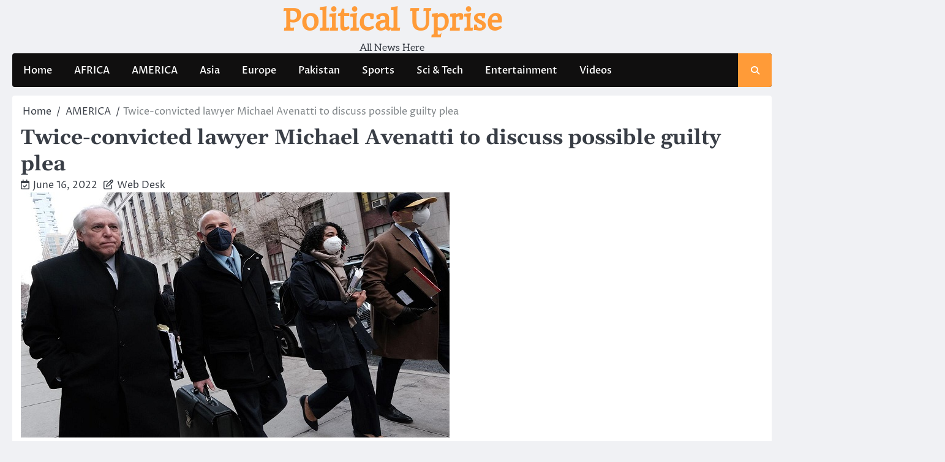

--- FILE ---
content_type: text/html; charset=UTF-8
request_url: https://politicaluprise.com/twice-convicted-lawyer-michael-avenatti-to-discuss-possible-guilty-plea/
body_size: 12326
content:
<!doctype html>
<html lang="en-US" prefix="og: https://ogp.me/ns#">
<head>
	<meta charset="UTF-8">
	<meta name="viewport" content="width=device-width, initial-scale=1">
	<link rel="profile" href="https://gmpg.org/xfn/11">

		<style>img:is([sizes="auto" i], [sizes^="auto," i]) { contain-intrinsic-size: 3000px 1500px }</style>
	
<!-- Search Engine Optimization by Rank Math - https://rankmath.com/ -->
<title>Twice-convicted Lawyer Michael Avenatti To Discuss Possible Guilty Plea</title>
<meta name="description" content="Michael Avenatti known for taking on Donald Trump, is scheduled to appear in a California federal court to discuss a possible guilty plea."/>
<meta name="robots" content="follow, index, max-snippet:-1, max-video-preview:-1, max-image-preview:large"/>
<link rel="canonical" href="https://politicaluprise.com/twice-convicted-lawyer-michael-avenatti-to-discuss-possible-guilty-plea/" />
<meta property="og:locale" content="en_US" />
<meta property="og:type" content="article" />
<meta property="og:title" content="Twice-convicted Lawyer Michael Avenatti To Discuss Possible Guilty Plea" />
<meta property="og:description" content="Michael Avenatti known for taking on Donald Trump, is scheduled to appear in a California federal court to discuss a possible guilty plea." />
<meta property="og:url" content="https://politicaluprise.com/twice-convicted-lawyer-michael-avenatti-to-discuss-possible-guilty-plea/" />
<meta property="og:site_name" content="Political Uprise" />
<meta property="article:publisher" content="https://www.facebook.com/PoliticalUprising/" />
<meta property="article:tag" content="California federal court" />
<meta property="article:tag" content="guilty plea" />
<meta property="article:tag" content="Michael Avenatti" />
<meta property="article:tag" content="Nike case" />
<meta property="article:tag" content="Political Uprising" />
<meta property="article:tag" content="U.S. District Judge" />
<meta property="article:section" content="AMERICA" />
<meta property="og:image" content="https://politicaluprise.com/wp-content/uploads/2022/06/sa.jpg" />
<meta property="og:image:secure_url" content="https://politicaluprise.com/wp-content/uploads/2022/06/sa.jpg" />
<meta property="og:image:width" content="700" />
<meta property="og:image:height" content="400" />
<meta property="og:image:alt" content="Twice-convicted lawyer Michael Avenatti to discuss possible guilty plea" />
<meta property="og:image:type" content="image/jpeg" />
<meta property="article:published_time" content="2022-06-16T19:32:32+05:00" />
<meta name="twitter:card" content="summary_large_image" />
<meta name="twitter:title" content="Twice-convicted Lawyer Michael Avenatti To Discuss Possible Guilty Plea" />
<meta name="twitter:description" content="Michael Avenatti known for taking on Donald Trump, is scheduled to appear in a California federal court to discuss a possible guilty plea." />
<meta name="twitter:site" content="@Political_Up" />
<meta name="twitter:creator" content="@Political_Up" />
<meta name="twitter:image" content="https://politicaluprise.com/wp-content/uploads/2022/06/sa.jpg" />
<meta name="twitter:label1" content="Written by" />
<meta name="twitter:data1" content="Web Desk" />
<meta name="twitter:label2" content="Time to read" />
<meta name="twitter:data2" content="1 minute" />
<script type="application/ld+json" class="rank-math-schema">{"@context":"https://schema.org","@graph":[{"@type":["NewsMediaOrganization","Organization"],"@id":"https://politicaluprise.com/#organization","name":"Political Uprise","url":"https://politicaluprise.com","sameAs":["https://www.facebook.com/PoliticalUprising/","https://twitter.com/Political_Up"],"email":"political","logo":{"@type":"ImageObject","@id":"https://politicaluprise.com/#logo","url":"https://politicaluprise.com/wp-content/uploads/2023/03/cropped-Political-Uprise-Logo-1-1.png","contentUrl":"https://politicaluprise.com/wp-content/uploads/2023/03/cropped-Political-Uprise-Logo-1-1.png","caption":"Political Uprise","inLanguage":"en-US","width":"512","height":"512"}},{"@type":"WebSite","@id":"https://politicaluprise.com/#website","url":"https://politicaluprise.com","name":"Political Uprise","alternateName":"PU","publisher":{"@id":"https://politicaluprise.com/#organization"},"inLanguage":"en-US"},{"@type":"ImageObject","@id":"https://politicaluprise.com/wp-content/uploads/2022/06/sa.jpg","url":"https://politicaluprise.com/wp-content/uploads/2022/06/sa.jpg","width":"700","height":"400","caption":"Twice-convicted lawyer Michael Avenatti to discuss possible guilty plea","inLanguage":"en-US"},{"@type":"BreadcrumbList","@id":"https://politicaluprise.com/twice-convicted-lawyer-michael-avenatti-to-discuss-possible-guilty-plea/#breadcrumb","itemListElement":[{"@type":"ListItem","position":"1","item":{"@id":"https://politicaluprise.com","name":"Home"}},{"@type":"ListItem","position":"2","item":{"@id":"https://politicaluprise.com/twice-convicted-lawyer-michael-avenatti-to-discuss-possible-guilty-plea/","name":"Twice-convicted lawyer Michael Avenatti to discuss possible guilty plea"}}]},{"@type":"WebPage","@id":"https://politicaluprise.com/twice-convicted-lawyer-michael-avenatti-to-discuss-possible-guilty-plea/#webpage","url":"https://politicaluprise.com/twice-convicted-lawyer-michael-avenatti-to-discuss-possible-guilty-plea/","name":"Twice-convicted Lawyer Michael Avenatti To Discuss Possible Guilty Plea","datePublished":"2022-06-16T19:32:32+05:00","dateModified":"2022-06-16T19:32:32+05:00","isPartOf":{"@id":"https://politicaluprise.com/#website"},"primaryImageOfPage":{"@id":"https://politicaluprise.com/wp-content/uploads/2022/06/sa.jpg"},"inLanguage":"en-US","breadcrumb":{"@id":"https://politicaluprise.com/twice-convicted-lawyer-michael-avenatti-to-discuss-possible-guilty-plea/#breadcrumb"}},{"@type":"Person","@id":"https://politicaluprise.com/author/sajjadreporter/","name":"Web Desk","url":"https://politicaluprise.com/author/sajjadreporter/","image":{"@type":"ImageObject","@id":"https://secure.gravatar.com/avatar/7448b1af8ce60d5d91bbb538d0466386327a011c0e818f0f039ff0d0b8c319f1?s=96&amp;d=mm&amp;r=g","url":"https://secure.gravatar.com/avatar/7448b1af8ce60d5d91bbb538d0466386327a011c0e818f0f039ff0d0b8c319f1?s=96&amp;d=mm&amp;r=g","caption":"Web Desk","inLanguage":"en-US"},"worksFor":{"@id":"https://politicaluprise.com/#organization"}},{"@type":"BlogPosting","headline":"Twice-convicted Lawyer Michael Avenatti To Discuss Possible Guilty Plea","keywords":"Michael Avenatti to discuss possible guilty plea","datePublished":"2022-06-16T19:32:32+05:00","dateModified":"2022-06-16T19:32:32+05:00","author":{"@id":"https://politicaluprise.com/author/sajjadreporter/","name":"Web Desk"},"publisher":{"@id":"https://politicaluprise.com/#organization"},"description":"Michael Avenatti known for taking on Donald Trump, is scheduled to appear in a California federal court to discuss a possible guilty plea.","name":"Twice-convicted Lawyer Michael Avenatti To Discuss Possible Guilty Plea","@id":"https://politicaluprise.com/twice-convicted-lawyer-michael-avenatti-to-discuss-possible-guilty-plea/#richSnippet","isPartOf":{"@id":"https://politicaluprise.com/twice-convicted-lawyer-michael-avenatti-to-discuss-possible-guilty-plea/#webpage"},"image":{"@id":"https://politicaluprise.com/wp-content/uploads/2022/06/sa.jpg"},"inLanguage":"en-US","mainEntityOfPage":{"@id":"https://politicaluprise.com/twice-convicted-lawyer-michael-avenatti-to-discuss-possible-guilty-plea/#webpage"}}]}</script>
<!-- /Rank Math WordPress SEO plugin -->

<link rel='dns-prefetch' href='//www.googletagmanager.com' />
<link rel="alternate" type="application/rss+xml" title="Political Uprise &raquo; Feed" href="https://politicaluprise.com/feed/" />
<link rel="alternate" type="application/rss+xml" title="Political Uprise &raquo; Comments Feed" href="https://politicaluprise.com/comments/feed/" />
<link rel="alternate" type="application/rss+xml" title="Political Uprise &raquo; Twice-convicted lawyer Michael Avenatti to discuss possible guilty plea Comments Feed" href="https://politicaluprise.com/twice-convicted-lawyer-michael-avenatti-to-discuss-possible-guilty-plea/feed/" />
<script>
window._wpemojiSettings = {"baseUrl":"https:\/\/s.w.org\/images\/core\/emoji\/16.0.1\/72x72\/","ext":".png","svgUrl":"https:\/\/s.w.org\/images\/core\/emoji\/16.0.1\/svg\/","svgExt":".svg","source":{"concatemoji":"https:\/\/politicaluprise.com\/wp-includes\/js\/wp-emoji-release.min.js?ver=6.8.3"}};
/*! This file is auto-generated */
!function(s,n){var o,i,e;function c(e){try{var t={supportTests:e,timestamp:(new Date).valueOf()};sessionStorage.setItem(o,JSON.stringify(t))}catch(e){}}function p(e,t,n){e.clearRect(0,0,e.canvas.width,e.canvas.height),e.fillText(t,0,0);var t=new Uint32Array(e.getImageData(0,0,e.canvas.width,e.canvas.height).data),a=(e.clearRect(0,0,e.canvas.width,e.canvas.height),e.fillText(n,0,0),new Uint32Array(e.getImageData(0,0,e.canvas.width,e.canvas.height).data));return t.every(function(e,t){return e===a[t]})}function u(e,t){e.clearRect(0,0,e.canvas.width,e.canvas.height),e.fillText(t,0,0);for(var n=e.getImageData(16,16,1,1),a=0;a<n.data.length;a++)if(0!==n.data[a])return!1;return!0}function f(e,t,n,a){switch(t){case"flag":return n(e,"\ud83c\udff3\ufe0f\u200d\u26a7\ufe0f","\ud83c\udff3\ufe0f\u200b\u26a7\ufe0f")?!1:!n(e,"\ud83c\udde8\ud83c\uddf6","\ud83c\udde8\u200b\ud83c\uddf6")&&!n(e,"\ud83c\udff4\udb40\udc67\udb40\udc62\udb40\udc65\udb40\udc6e\udb40\udc67\udb40\udc7f","\ud83c\udff4\u200b\udb40\udc67\u200b\udb40\udc62\u200b\udb40\udc65\u200b\udb40\udc6e\u200b\udb40\udc67\u200b\udb40\udc7f");case"emoji":return!a(e,"\ud83e\udedf")}return!1}function g(e,t,n,a){var r="undefined"!=typeof WorkerGlobalScope&&self instanceof WorkerGlobalScope?new OffscreenCanvas(300,150):s.createElement("canvas"),o=r.getContext("2d",{willReadFrequently:!0}),i=(o.textBaseline="top",o.font="600 32px Arial",{});return e.forEach(function(e){i[e]=t(o,e,n,a)}),i}function t(e){var t=s.createElement("script");t.src=e,t.defer=!0,s.head.appendChild(t)}"undefined"!=typeof Promise&&(o="wpEmojiSettingsSupports",i=["flag","emoji"],n.supports={everything:!0,everythingExceptFlag:!0},e=new Promise(function(e){s.addEventListener("DOMContentLoaded",e,{once:!0})}),new Promise(function(t){var n=function(){try{var e=JSON.parse(sessionStorage.getItem(o));if("object"==typeof e&&"number"==typeof e.timestamp&&(new Date).valueOf()<e.timestamp+604800&&"object"==typeof e.supportTests)return e.supportTests}catch(e){}return null}();if(!n){if("undefined"!=typeof Worker&&"undefined"!=typeof OffscreenCanvas&&"undefined"!=typeof URL&&URL.createObjectURL&&"undefined"!=typeof Blob)try{var e="postMessage("+g.toString()+"("+[JSON.stringify(i),f.toString(),p.toString(),u.toString()].join(",")+"));",a=new Blob([e],{type:"text/javascript"}),r=new Worker(URL.createObjectURL(a),{name:"wpTestEmojiSupports"});return void(r.onmessage=function(e){c(n=e.data),r.terminate(),t(n)})}catch(e){}c(n=g(i,f,p,u))}t(n)}).then(function(e){for(var t in e)n.supports[t]=e[t],n.supports.everything=n.supports.everything&&n.supports[t],"flag"!==t&&(n.supports.everythingExceptFlag=n.supports.everythingExceptFlag&&n.supports[t]);n.supports.everythingExceptFlag=n.supports.everythingExceptFlag&&!n.supports.flag,n.DOMReady=!1,n.readyCallback=function(){n.DOMReady=!0}}).then(function(){return e}).then(function(){var e;n.supports.everything||(n.readyCallback(),(e=n.source||{}).concatemoji?t(e.concatemoji):e.wpemoji&&e.twemoji&&(t(e.twemoji),t(e.wpemoji)))}))}((window,document),window._wpemojiSettings);
</script>
<!-- politicaluprise.com is managing ads with Advanced Ads 2.0.14 – https://wpadvancedads.com/ --><script id="polit-ready">
			window.advanced_ads_ready=function(e,a){a=a||"complete";var d=function(e){return"interactive"===a?"loading"!==e:"complete"===e};d(document.readyState)?e():document.addEventListener("readystatechange",(function(a){d(a.target.readyState)&&e()}),{once:"interactive"===a})},window.advanced_ads_ready_queue=window.advanced_ads_ready_queue||[];		</script>
		<style id='wp-emoji-styles-inline-css'>

	img.wp-smiley, img.emoji {
		display: inline !important;
		border: none !important;
		box-shadow: none !important;
		height: 1em !important;
		width: 1em !important;
		margin: 0 0.07em !important;
		vertical-align: -0.1em !important;
		background: none !important;
		padding: 0 !important;
	}
</style>
<link rel='stylesheet' id='wp-block-library-css' href='https://politicaluprise.com/wp-includes/css/dist/block-library/style.min.css?ver=6.8.3' media='all' />
<style id='wp-block-library-theme-inline-css'>
.wp-block-audio :where(figcaption){color:#555;font-size:13px;text-align:center}.is-dark-theme .wp-block-audio :where(figcaption){color:#ffffffa6}.wp-block-audio{margin:0 0 1em}.wp-block-code{border:1px solid #ccc;border-radius:4px;font-family:Menlo,Consolas,monaco,monospace;padding:.8em 1em}.wp-block-embed :where(figcaption){color:#555;font-size:13px;text-align:center}.is-dark-theme .wp-block-embed :where(figcaption){color:#ffffffa6}.wp-block-embed{margin:0 0 1em}.blocks-gallery-caption{color:#555;font-size:13px;text-align:center}.is-dark-theme .blocks-gallery-caption{color:#ffffffa6}:root :where(.wp-block-image figcaption){color:#555;font-size:13px;text-align:center}.is-dark-theme :root :where(.wp-block-image figcaption){color:#ffffffa6}.wp-block-image{margin:0 0 1em}.wp-block-pullquote{border-bottom:4px solid;border-top:4px solid;color:currentColor;margin-bottom:1.75em}.wp-block-pullquote cite,.wp-block-pullquote footer,.wp-block-pullquote__citation{color:currentColor;font-size:.8125em;font-style:normal;text-transform:uppercase}.wp-block-quote{border-left:.25em solid;margin:0 0 1.75em;padding-left:1em}.wp-block-quote cite,.wp-block-quote footer{color:currentColor;font-size:.8125em;font-style:normal;position:relative}.wp-block-quote:where(.has-text-align-right){border-left:none;border-right:.25em solid;padding-left:0;padding-right:1em}.wp-block-quote:where(.has-text-align-center){border:none;padding-left:0}.wp-block-quote.is-large,.wp-block-quote.is-style-large,.wp-block-quote:where(.is-style-plain){border:none}.wp-block-search .wp-block-search__label{font-weight:700}.wp-block-search__button{border:1px solid #ccc;padding:.375em .625em}:where(.wp-block-group.has-background){padding:1.25em 2.375em}.wp-block-separator.has-css-opacity{opacity:.4}.wp-block-separator{border:none;border-bottom:2px solid;margin-left:auto;margin-right:auto}.wp-block-separator.has-alpha-channel-opacity{opacity:1}.wp-block-separator:not(.is-style-wide):not(.is-style-dots){width:100px}.wp-block-separator.has-background:not(.is-style-dots){border-bottom:none;height:1px}.wp-block-separator.has-background:not(.is-style-wide):not(.is-style-dots){height:2px}.wp-block-table{margin:0 0 1em}.wp-block-table td,.wp-block-table th{word-break:normal}.wp-block-table :where(figcaption){color:#555;font-size:13px;text-align:center}.is-dark-theme .wp-block-table :where(figcaption){color:#ffffffa6}.wp-block-video :where(figcaption){color:#555;font-size:13px;text-align:center}.is-dark-theme .wp-block-video :where(figcaption){color:#ffffffa6}.wp-block-video{margin:0 0 1em}:root :where(.wp-block-template-part.has-background){margin-bottom:0;margin-top:0;padding:1.25em 2.375em}
</style>
<style id='classic-theme-styles-inline-css'>
/*! This file is auto-generated */
.wp-block-button__link{color:#fff;background-color:#32373c;border-radius:9999px;box-shadow:none;text-decoration:none;padding:calc(.667em + 2px) calc(1.333em + 2px);font-size:1.125em}.wp-block-file__button{background:#32373c;color:#fff;text-decoration:none}
</style>
<style id='global-styles-inline-css'>
:root{--wp--preset--aspect-ratio--square: 1;--wp--preset--aspect-ratio--4-3: 4/3;--wp--preset--aspect-ratio--3-4: 3/4;--wp--preset--aspect-ratio--3-2: 3/2;--wp--preset--aspect-ratio--2-3: 2/3;--wp--preset--aspect-ratio--16-9: 16/9;--wp--preset--aspect-ratio--9-16: 9/16;--wp--preset--color--black: #000000;--wp--preset--color--cyan-bluish-gray: #abb8c3;--wp--preset--color--white: #ffffff;--wp--preset--color--pale-pink: #f78da7;--wp--preset--color--vivid-red: #cf2e2e;--wp--preset--color--luminous-vivid-orange: #ff6900;--wp--preset--color--luminous-vivid-amber: #fcb900;--wp--preset--color--light-green-cyan: #7bdcb5;--wp--preset--color--vivid-green-cyan: #00d084;--wp--preset--color--pale-cyan-blue: #8ed1fc;--wp--preset--color--vivid-cyan-blue: #0693e3;--wp--preset--color--vivid-purple: #9b51e0;--wp--preset--gradient--vivid-cyan-blue-to-vivid-purple: linear-gradient(135deg,rgba(6,147,227,1) 0%,rgb(155,81,224) 100%);--wp--preset--gradient--light-green-cyan-to-vivid-green-cyan: linear-gradient(135deg,rgb(122,220,180) 0%,rgb(0,208,130) 100%);--wp--preset--gradient--luminous-vivid-amber-to-luminous-vivid-orange: linear-gradient(135deg,rgba(252,185,0,1) 0%,rgba(255,105,0,1) 100%);--wp--preset--gradient--luminous-vivid-orange-to-vivid-red: linear-gradient(135deg,rgba(255,105,0,1) 0%,rgb(207,46,46) 100%);--wp--preset--gradient--very-light-gray-to-cyan-bluish-gray: linear-gradient(135deg,rgb(238,238,238) 0%,rgb(169,184,195) 100%);--wp--preset--gradient--cool-to-warm-spectrum: linear-gradient(135deg,rgb(74,234,220) 0%,rgb(151,120,209) 20%,rgb(207,42,186) 40%,rgb(238,44,130) 60%,rgb(251,105,98) 80%,rgb(254,248,76) 100%);--wp--preset--gradient--blush-light-purple: linear-gradient(135deg,rgb(255,206,236) 0%,rgb(152,150,240) 100%);--wp--preset--gradient--blush-bordeaux: linear-gradient(135deg,rgb(254,205,165) 0%,rgb(254,45,45) 50%,rgb(107,0,62) 100%);--wp--preset--gradient--luminous-dusk: linear-gradient(135deg,rgb(255,203,112) 0%,rgb(199,81,192) 50%,rgb(65,88,208) 100%);--wp--preset--gradient--pale-ocean: linear-gradient(135deg,rgb(255,245,203) 0%,rgb(182,227,212) 50%,rgb(51,167,181) 100%);--wp--preset--gradient--electric-grass: linear-gradient(135deg,rgb(202,248,128) 0%,rgb(113,206,126) 100%);--wp--preset--gradient--midnight: linear-gradient(135deg,rgb(2,3,129) 0%,rgb(40,116,252) 100%);--wp--preset--font-size--small: 13px;--wp--preset--font-size--medium: 20px;--wp--preset--font-size--large: 36px;--wp--preset--font-size--x-large: 42px;--wp--preset--spacing--20: 0.44rem;--wp--preset--spacing--30: 0.67rem;--wp--preset--spacing--40: 1rem;--wp--preset--spacing--50: 1.5rem;--wp--preset--spacing--60: 2.25rem;--wp--preset--spacing--70: 3.38rem;--wp--preset--spacing--80: 5.06rem;--wp--preset--shadow--natural: 6px 6px 9px rgba(0, 0, 0, 0.2);--wp--preset--shadow--deep: 12px 12px 50px rgba(0, 0, 0, 0.4);--wp--preset--shadow--sharp: 6px 6px 0px rgba(0, 0, 0, 0.2);--wp--preset--shadow--outlined: 6px 6px 0px -3px rgba(255, 255, 255, 1), 6px 6px rgba(0, 0, 0, 1);--wp--preset--shadow--crisp: 6px 6px 0px rgba(0, 0, 0, 1);}:where(.is-layout-flex){gap: 0.5em;}:where(.is-layout-grid){gap: 0.5em;}body .is-layout-flex{display: flex;}.is-layout-flex{flex-wrap: wrap;align-items: center;}.is-layout-flex > :is(*, div){margin: 0;}body .is-layout-grid{display: grid;}.is-layout-grid > :is(*, div){margin: 0;}:where(.wp-block-columns.is-layout-flex){gap: 2em;}:where(.wp-block-columns.is-layout-grid){gap: 2em;}:where(.wp-block-post-template.is-layout-flex){gap: 1.25em;}:where(.wp-block-post-template.is-layout-grid){gap: 1.25em;}.has-black-color{color: var(--wp--preset--color--black) !important;}.has-cyan-bluish-gray-color{color: var(--wp--preset--color--cyan-bluish-gray) !important;}.has-white-color{color: var(--wp--preset--color--white) !important;}.has-pale-pink-color{color: var(--wp--preset--color--pale-pink) !important;}.has-vivid-red-color{color: var(--wp--preset--color--vivid-red) !important;}.has-luminous-vivid-orange-color{color: var(--wp--preset--color--luminous-vivid-orange) !important;}.has-luminous-vivid-amber-color{color: var(--wp--preset--color--luminous-vivid-amber) !important;}.has-light-green-cyan-color{color: var(--wp--preset--color--light-green-cyan) !important;}.has-vivid-green-cyan-color{color: var(--wp--preset--color--vivid-green-cyan) !important;}.has-pale-cyan-blue-color{color: var(--wp--preset--color--pale-cyan-blue) !important;}.has-vivid-cyan-blue-color{color: var(--wp--preset--color--vivid-cyan-blue) !important;}.has-vivid-purple-color{color: var(--wp--preset--color--vivid-purple) !important;}.has-black-background-color{background-color: var(--wp--preset--color--black) !important;}.has-cyan-bluish-gray-background-color{background-color: var(--wp--preset--color--cyan-bluish-gray) !important;}.has-white-background-color{background-color: var(--wp--preset--color--white) !important;}.has-pale-pink-background-color{background-color: var(--wp--preset--color--pale-pink) !important;}.has-vivid-red-background-color{background-color: var(--wp--preset--color--vivid-red) !important;}.has-luminous-vivid-orange-background-color{background-color: var(--wp--preset--color--luminous-vivid-orange) !important;}.has-luminous-vivid-amber-background-color{background-color: var(--wp--preset--color--luminous-vivid-amber) !important;}.has-light-green-cyan-background-color{background-color: var(--wp--preset--color--light-green-cyan) !important;}.has-vivid-green-cyan-background-color{background-color: var(--wp--preset--color--vivid-green-cyan) !important;}.has-pale-cyan-blue-background-color{background-color: var(--wp--preset--color--pale-cyan-blue) !important;}.has-vivid-cyan-blue-background-color{background-color: var(--wp--preset--color--vivid-cyan-blue) !important;}.has-vivid-purple-background-color{background-color: var(--wp--preset--color--vivid-purple) !important;}.has-black-border-color{border-color: var(--wp--preset--color--black) !important;}.has-cyan-bluish-gray-border-color{border-color: var(--wp--preset--color--cyan-bluish-gray) !important;}.has-white-border-color{border-color: var(--wp--preset--color--white) !important;}.has-pale-pink-border-color{border-color: var(--wp--preset--color--pale-pink) !important;}.has-vivid-red-border-color{border-color: var(--wp--preset--color--vivid-red) !important;}.has-luminous-vivid-orange-border-color{border-color: var(--wp--preset--color--luminous-vivid-orange) !important;}.has-luminous-vivid-amber-border-color{border-color: var(--wp--preset--color--luminous-vivid-amber) !important;}.has-light-green-cyan-border-color{border-color: var(--wp--preset--color--light-green-cyan) !important;}.has-vivid-green-cyan-border-color{border-color: var(--wp--preset--color--vivid-green-cyan) !important;}.has-pale-cyan-blue-border-color{border-color: var(--wp--preset--color--pale-cyan-blue) !important;}.has-vivid-cyan-blue-border-color{border-color: var(--wp--preset--color--vivid-cyan-blue) !important;}.has-vivid-purple-border-color{border-color: var(--wp--preset--color--vivid-purple) !important;}.has-vivid-cyan-blue-to-vivid-purple-gradient-background{background: var(--wp--preset--gradient--vivid-cyan-blue-to-vivid-purple) !important;}.has-light-green-cyan-to-vivid-green-cyan-gradient-background{background: var(--wp--preset--gradient--light-green-cyan-to-vivid-green-cyan) !important;}.has-luminous-vivid-amber-to-luminous-vivid-orange-gradient-background{background: var(--wp--preset--gradient--luminous-vivid-amber-to-luminous-vivid-orange) !important;}.has-luminous-vivid-orange-to-vivid-red-gradient-background{background: var(--wp--preset--gradient--luminous-vivid-orange-to-vivid-red) !important;}.has-very-light-gray-to-cyan-bluish-gray-gradient-background{background: var(--wp--preset--gradient--very-light-gray-to-cyan-bluish-gray) !important;}.has-cool-to-warm-spectrum-gradient-background{background: var(--wp--preset--gradient--cool-to-warm-spectrum) !important;}.has-blush-light-purple-gradient-background{background: var(--wp--preset--gradient--blush-light-purple) !important;}.has-blush-bordeaux-gradient-background{background: var(--wp--preset--gradient--blush-bordeaux) !important;}.has-luminous-dusk-gradient-background{background: var(--wp--preset--gradient--luminous-dusk) !important;}.has-pale-ocean-gradient-background{background: var(--wp--preset--gradient--pale-ocean) !important;}.has-electric-grass-gradient-background{background: var(--wp--preset--gradient--electric-grass) !important;}.has-midnight-gradient-background{background: var(--wp--preset--gradient--midnight) !important;}.has-small-font-size{font-size: var(--wp--preset--font-size--small) !important;}.has-medium-font-size{font-size: var(--wp--preset--font-size--medium) !important;}.has-large-font-size{font-size: var(--wp--preset--font-size--large) !important;}.has-x-large-font-size{font-size: var(--wp--preset--font-size--x-large) !important;}
:where(.wp-block-post-template.is-layout-flex){gap: 1.25em;}:where(.wp-block-post-template.is-layout-grid){gap: 1.25em;}
:where(.wp-block-columns.is-layout-flex){gap: 2em;}:where(.wp-block-columns.is-layout-grid){gap: 2em;}
:root :where(.wp-block-pullquote){font-size: 1.5em;line-height: 1.6;}
</style>
<link rel='stylesheet' id='ace-news-slick-css-css' href='https://politicaluprise.com/wp-content/themes/ace-news/assets/css/slick.min.css?ver=1.8.0' media='all' />
<link rel='stylesheet' id='ace-news-fontawesome-css-css' href='https://politicaluprise.com/wp-content/themes/ace-news/assets/css/fontawesome.min.css?ver=6.4.2' media='all' />
<link rel='stylesheet' id='ace-news-google-fonts-css' href='https://politicaluprise.com/wp-content/fonts/9afffc26c0beb6580772c8210db58b9b.css' media='all' />
<link rel='stylesheet' id='ace-news-style-css' href='https://politicaluprise.com/wp-content/themes/ace-news/style.css?ver=1.1.5' media='all' />
<style id='ace-news-style-inline-css'>

    /* Color */
    :root {
        --site-title-color: #ff9b38;
    }
    
    /* Typograhpy */
    :root {
        --font-heading: "Gelasio", serif;
        --font-main: -apple-system, BlinkMacSystemFont,"Proza Libre", "Segoe UI", Roboto, Oxygen-Sans, Ubuntu, Cantarell, "Helvetica Neue", sans-serif;
    }

    body,
	button, input, select, optgroup, textarea {
        font-family: "Proza Libre", serif;
	}

	.site-title a {
        font-family: "Headland One", serif;
	}
    
	.site-description {
        font-family: "Aleo", serif;
	}
    
</style>
<link rel='stylesheet' id='authentic-news-style-css' href='https://politicaluprise.com/wp-content/themes/authentic-news/style.css?ver=1.0.2' media='all' />
<script src="https://politicaluprise.com/wp-includes/js/jquery/jquery.min.js?ver=3.7.1" id="jquery-core-js"></script>
<script src="https://politicaluprise.com/wp-includes/js/jquery/jquery-migrate.min.js?ver=3.4.1" id="jquery-migrate-js"></script>
<script src="https://politicaluprise.com/wp-content/themes/ace-news/assets/js/custom.min.js?ver=1" id="ace-news-custom-script-js"></script>

<!-- Google tag (gtag.js) snippet added by Site Kit -->
<!-- Google Analytics snippet added by Site Kit -->
<script src="https://www.googletagmanager.com/gtag/js?id=GT-NBQJVVF" id="google_gtagjs-js" async></script>
<script id="google_gtagjs-js-after">
window.dataLayer = window.dataLayer || [];function gtag(){dataLayer.push(arguments);}
gtag("set","linker",{"domains":["politicaluprise.com"]});
gtag("js", new Date());
gtag("set", "developer_id.dZTNiMT", true);
gtag("config", "GT-NBQJVVF");
</script>
<link rel="https://api.w.org/" href="https://politicaluprise.com/wp-json/" /><link rel="alternate" title="JSON" type="application/json" href="https://politicaluprise.com/wp-json/wp/v2/posts/8889" /><link rel="EditURI" type="application/rsd+xml" title="RSD" href="https://politicaluprise.com/xmlrpc.php?rsd" />
<meta name="generator" content="WordPress 6.8.3" />
<link rel='shortlink' href='https://politicaluprise.com/?p=8889' />
<link rel="alternate" title="oEmbed (JSON)" type="application/json+oembed" href="https://politicaluprise.com/wp-json/oembed/1.0/embed?url=https%3A%2F%2Fpoliticaluprise.com%2Ftwice-convicted-lawyer-michael-avenatti-to-discuss-possible-guilty-plea%2F" />
<link rel="alternate" title="oEmbed (XML)" type="text/xml+oembed" href="https://politicaluprise.com/wp-json/oembed/1.0/embed?url=https%3A%2F%2Fpoliticaluprise.com%2Ftwice-convicted-lawyer-michael-avenatti-to-discuss-possible-guilty-plea%2F&#038;format=xml" />
<meta name="generator" content="Site Kit by Google 1.166.0" /><link rel="pingback" href="https://politicaluprise.com/xmlrpc.php">
<style type="text/css" id="breadcrumb-trail-css">.breadcrumbs ul li::after {content: "/";}</style>
<meta name="google-site-verification" content="2fwfXs-bE_8zm_lkBcgODRXQkumWkLu8R79hsXhJNuA">
<!-- Google AdSense meta tags added by Site Kit -->
<meta name="google-adsense-platform-account" content="ca-host-pub-2644536267352236">
<meta name="google-adsense-platform-domain" content="sitekit.withgoogle.com">
<!-- End Google AdSense meta tags added by Site Kit -->
<script id="google_gtagjs" src="https://www.googletagmanager.com/gtag/js?id=G-BQCJRH6GDX" async></script>
<script id="google_gtagjs-inline">
window.dataLayer = window.dataLayer || [];function gtag(){dataLayer.push(arguments);}gtag('js', new Date());gtag('config', 'G-BQCJRH6GDX', {} );
</script>
<script  async src="https://pagead2.googlesyndication.com/pagead/js/adsbygoogle.js?client=ca-pub-2682586018263188" crossorigin="anonymous"></script><link rel="icon" href="https://politicaluprise.com/wp-content/uploads/2023/03/cropped-Political-Uprise-Logo-1-1-32x32.png" sizes="32x32" />
<link rel="icon" href="https://politicaluprise.com/wp-content/uploads/2023/03/cropped-Political-Uprise-Logo-1-1-192x192.png" sizes="192x192" />
<link rel="apple-touch-icon" href="https://politicaluprise.com/wp-content/uploads/2023/03/cropped-Political-Uprise-Logo-1-1-180x180.png" />
<meta name="msapplication-TileImage" content="https://politicaluprise.com/wp-content/uploads/2023/03/cropped-Political-Uprise-Logo-1-1-270x270.png" />
</head>

<body class="wp-singular post-template-default single single-post postid-8889 single-format-standard wp-embed-responsive wp-theme-ace-news wp-child-theme-authentic-news no-sidebar right-sidebar light-mode  aa-prefix-polit-">

		<div id="page" class="site">

		<a class="skip-link screen-reader-text" href="#primary">Skip to content</a>

		<div id="loader" class="loader-1">
			<div class="loader-container">
				<div id="preloader">
				</div>
			</div>
		</div><!-- #loader -->

		<header id="masthead" class="site-header">

			
			<div class="ace-news-middle-header ">
								<div class="section-wrapper">
					<div class="ace-news-middle-header-wrapper no-bigyapaan">
						<div class="site-branding">
														<div class="site-identity">
																<p class="site-title"><a href="https://politicaluprise.com/" rel="home">Political Uprise</a></p>
																<p class="site-description">All News Here</p>
													</div>	
					</div>
									</div>	
			</div>	
		</div>		
		<!-- end of site-branding -->

		<div class="ace-news-navigation">
			<div class="section-wrapper"> 
				<div class="ace-news-navigation-container">
					<nav id="site-navigation" class="main-navigation">
						<button class="menu-toggle" aria-controls="primary-menu" aria-expanded="false">
							<span class="ham-icon"></span>
							<span class="ham-icon"></span>
							<span class="ham-icon"></span>
						</button>
						<div class="navigation-area">
							<div class="menu-main-menu-container"><ul id="primary-menu" class="menu"><li id="menu-item-9442" class="menu-item menu-item-type-custom menu-item-object-custom menu-item-home menu-item-9442"><a href="https://politicaluprise.com">Home</a></li>
<li id="menu-item-1257" class="menu-item menu-item-type-taxonomy menu-item-object-category menu-item-1257"><a href="https://politicaluprise.com/category/africa/">AFRICA</a></li>
<li id="menu-item-1258" class="menu-item menu-item-type-taxonomy menu-item-object-category current-post-ancestor current-menu-parent current-post-parent menu-item-1258"><a href="https://politicaluprise.com/category/america/">AMERICA</a></li>
<li id="menu-item-1148" class="menu-item menu-item-type-taxonomy menu-item-object-category menu-item-1148"><a href="https://politicaluprise.com/category/asia/">Asia</a></li>
<li id="menu-item-4366" class="menu-item menu-item-type-taxonomy menu-item-object-category menu-item-4366"><a href="https://politicaluprise.com/category/europe/">Europe</a></li>
<li id="menu-item-1287" class="menu-item menu-item-type-taxonomy menu-item-object-category menu-item-1287"><a href="https://politicaluprise.com/category/pakistan/">Pakistan</a></li>
<li id="menu-item-1155" class="menu-item menu-item-type-taxonomy menu-item-object-category menu-item-1155"><a href="https://politicaluprise.com/category/sports/">Sports</a></li>
<li id="menu-item-1154" class="menu-item menu-item-type-taxonomy menu-item-object-category menu-item-1154"><a href="https://politicaluprise.com/category/science-technology/">Sci &#038; Tech</a></li>
<li id="menu-item-1149" class="menu-item menu-item-type-taxonomy menu-item-object-category menu-item-1149"><a href="https://politicaluprise.com/category/entertainment/">Entertainment</a></li>
<li id="menu-item-1156" class="menu-item menu-item-type-taxonomy menu-item-object-category menu-item-1156"><a href="https://politicaluprise.com/category/videos/">Videos</a></li>
</ul></div>						</div>
					</nav><!-- #site-navigation -->
					<div class="ace-news-header-search">
						<div class="header-search-wrap">
							<a href="#" class="search-icon"><i class="fa-solid fa-magnifying-glass" aria-hidden="true"></i></a>
							<div class="header-search-form">
								<form role="search" method="get" class="search-form" action="https://politicaluprise.com/">
				<label>
					<span class="screen-reader-text">Search for:</span>
					<input type="search" class="search-field" placeholder="Search &hellip;" value="" name="s" />
				</label>
				<input type="submit" class="search-submit" value="Search" />
			</form>							</div>
						</div>
					</div>
				</div>
			</div>
		</div>
		<!-- end of navigation -->
	</header><!-- #masthead -->

			<div class="ace-news-main-wrapper">
			<div class="section-wrapper">
				<div class="ace-news-container-wrapper">
				<main id="primary" class="site-main">

	
<article id="post-8889" class="post-8889 post type-post status-publish format-standard has-post-thumbnail hentry category-america tag-california-federal-court tag-guilty-plea tag-michael-avenatti tag-nike-case tag-political-uprising tag-u-s-district-judge">
	<nav role="navigation" aria-label="Breadcrumbs" class="breadcrumb-trail breadcrumbs" itemprop="breadcrumb"><ul class="trail-items" itemscope itemtype="http://schema.org/BreadcrumbList"><meta name="numberOfItems" content="3" /><meta name="itemListOrder" content="Ascending" /><li itemprop="itemListElement" itemscope itemtype="http://schema.org/ListItem" class="trail-item trail-begin"><a href="https://politicaluprise.com/" rel="home" itemprop="item"><span itemprop="name">Home</span></a><meta itemprop="position" content="1" /></li><li itemprop="itemListElement" itemscope itemtype="http://schema.org/ListItem" class="trail-item"><a href="https://politicaluprise.com/category/america/" itemprop="item"><span itemprop="name">AMERICA</span></a><meta itemprop="position" content="2" /></li><li itemprop="itemListElement" itemscope itemtype="http://schema.org/ListItem" class="trail-item trail-end"><span itemprop="item"><span itemprop="name">Twice-convicted lawyer Michael Avenatti to discuss possible guilty plea</span></span><meta itemprop="position" content="3" /></li></ul></nav>			<header class="entry-header">
			<h1 class="entry-title">Twice-convicted lawyer Michael Avenatti to discuss possible guilty plea</h1>		</header><!-- .entry-header -->
					<div class="entry-meta">
				<span class="post-date"><i class="fa-regular fa-calendar-check"  aria-hidden="true"></i><a href="https://politicaluprise.com/twice-convicted-lawyer-michael-avenatti-to-discuss-possible-guilty-plea/"><time class="entry-date published updated" datetime="2022-06-16T19:32:32+05:00">June 16, 2022</time></a></span><span class="post-author"><i class="fa-regular fa-pen-to-square" aria-hidden="true"></i><a href="https://politicaluprise.com/author/sajjadreporter/">Web Desk</a></span>			</div><!-- .entry-meta -->
				
	
			<div class="post-thumbnail">
				<img width="700" height="400" src="https://politicaluprise.com/wp-content/uploads/2022/06/sa.jpg" class="attachment-post-thumbnail size-post-thumbnail wp-post-image" alt="Twice-convicted lawyer Michael Avenatti to discuss possible guilty plea" decoding="async" fetchpriority="high" srcset="https://politicaluprise.com/wp-content/uploads/2022/06/sa.jpg 700w, https://politicaluprise.com/wp-content/uploads/2022/06/sa-696x398.jpg 696w" sizes="(max-width: 700px) 100vw, 700px" />			</div><!-- .post-thumbnail -->

		
	<div class="entry-content">
		<p><strong>Michael Avenatti known for taking on Donald Trump, is scheduled to appear in a California federal court to discuss a possible guilty plea.</strong><br />
<span id="more-8889"></span></p><div class="polit-after-short-description" id="polit-3464709100"><script async src="//pagead2.googlesyndication.com/pagead/js/adsbygoogle.js?client=ca-pub-2682586018263188" crossorigin="anonymous"></script><ins class="adsbygoogle" style="display:block; text-align:center;" data-ad-client="ca-pub-2682586018263188" 
data-ad-slot="6908782848" 
data-ad-layout="in-article"
data-ad-format="fluid"></ins>
<script> 
(adsbygoogle = window.adsbygoogle || []).push({}); 
</script>
</div>
<p>Avenatti has been defending against 36 criminal charges that include stealing millions of dollars from clients, lying to the Internal Revenue Service and a bankruptcy court, and defrauding a bank, and if convicted could face 335 years in prison.</p>
<p>He has said he wanted to plead guilty to &#8220;multiple&#8221; charges, without specifying a number, and has been unable to reach a plea deal with prosecutors.</p>
<p><a href="https://politicaluprise.com/america/facebook-in-trouble-as-four-firms-reaches-us-court-for-anti-competitive-action/" target="_blank" rel="nofollow noopener sponsored">Facebook in trouble as Four firms reaches US court for anti-competitive action</a></p>
<p>The hearing is before U.S. District Judge James Selna in Santa Ana, California, at 10 a.m. PDT (1700 GMT).</p>
<p>Avenatti, 51, who represented porn actress Stormy Daniels in cases against Trump, already faces five years in prison after being convicted in February for embezzling nearly $300,000 from Daniels, and convicted in 2020 for trying to extort up to $25 million from <a href="https://twitter.com/Nike" target="_blank" rel="nofollow noopener sponsored">Nike Inc</a>.</p>
<p>Now representing himself, Avenatti faces a trial next month on the first 10 charges in the California case, following a mistrial last August.</p>
<figure id="attachment_8891" aria-describedby="caption-attachment-8891" style="width: 700px" class="wp-caption alignnone"><img decoding="async" class="size-full wp-image-8891" src="https://politicaluprise.com/wp-content/uploads/2022/06/sa-1.jpg" alt="Twice-convicted lawyer Michael Avenatti to discuss possible guilty plea" width="700" height="400" srcset="https://politicaluprise.com/wp-content/uploads/2022/06/sa-1.jpg 700w, https://politicaluprise.com/wp-content/uploads/2022/06/sa-1-696x398.jpg 696w" sizes="(max-width: 700px) 100vw, 700px" /><figcaption id="caption-attachment-8891" class="wp-caption-text">Twice-convicted lawyer Michael Avenatti to discuss possible guilty plea :File Photo</figcaption></figure>
<p>Prosecutors said in a Wednesday filing that Avenatti, after declaring his intention to plead guilty to some charges, told them he would seek a dismissal of the final 26 charges.</p>
<p>Dean Steward, a lawyer who advises Avenatti on his defense, declined to comment.</p>
<p><a href="https://politicaluprise.com/america/us-supreme-court-gives-trump-victory-in-landmark-reproductive-rights-cases/" target="_blank" rel="nofollow noopener sponsored">US Supreme Court gives Trump victory in landmark reproductive rights cases</a></p>
<p>Thursday&#8217;s hearing may also address issues for a trial, if one takes place. These include whether prosecutors can tell jurors about Avenatti&#8217;s two convictions, and must turn over evidence that Avenatti says he needs for his defense.</p>
<p>Avenatti is appealing his conviction and 2-1/2 year sentence in the <a href="https://www.nike.com/" target="_blank" rel="nofollow noopener sponsored">Nike</a> case, and has filed a notice of appeal of his conviction and four-year sentence in the Daniels case.</p>
<p>The sentences partially overlap, resulting in the five-year term, which he has begun serving.</p>
	</div><!-- .entry-content -->

	<footer class="entry-footer">
		<span class="cat-links"><a href="https://politicaluprise.com/category/america/" rel="category tag">AMERICA</a></span>		<span class="tags-links">Tagged <a href="https://politicaluprise.com/tag/california-federal-court/" rel="tag">California federal court</a>, <a href="https://politicaluprise.com/tag/guilty-plea/" rel="tag">guilty plea</a>, <a href="https://politicaluprise.com/tag/michael-avenatti/" rel="tag">Michael Avenatti</a>, <a href="https://politicaluprise.com/tag/nike-case/" rel="tag">Nike case</a>, <a href="https://politicaluprise.com/tag/political-uprising/" rel="tag">Political Uprising</a>, <a href="https://politicaluprise.com/tag/u-s-district-judge/" rel="tag">U.S. District Judge</a></span>	</footer><!-- .entry-footer -->
</article><!-- #post-8889 -->

	<nav class="navigation post-navigation" aria-label="Posts">
		<h2 class="screen-reader-text">Post navigation</h2>
		<div class="nav-links"><div class="nav-previous"><a href="https://politicaluprise.com/revlon-lost-shelf-space-files-for-bankruptcy/" rel="prev"><span class="nav-title">Revlon lost shelf space, files for bankruptcy</span></a></div><div class="nav-next"><a href="https://politicaluprise.com/sydney-residents-told-to-conserve-power-to-avert-blackouts/" rel="next"><span class="nav-title">Sydney residents told to conserve power to avert blackouts</span></a></div></div>
	</nav>				<div class="related-posts">
					<h2>Related Posts</h2>
					<div class="row">
													<div>
								<article id="post-4232" class="post-4232 post type-post status-publish format-standard has-post-thumbnail hentry category-america category-asia tag-air-raids tag-airport tag-attack tag-civilian tag-coalition-troops tag-confrontations tag-holy-city tag-iran-backed-militia tag-iraq tag-iraqs-military tag-iraqi-airport tag-isil tag-isis tag-karbala tag-kataib-hezbollah tag-official-confirmed tag-pentagon tag-political-uprising tag-rocket-attack tag-security-personnel tag-several-locations tag-strikes tag-uk-troops tag-united-states tag-us tag-us-air-raids tag-us-assassination tag-washington tag-wounded">
									
			<div class="post-thumbnail">
				<img width="700" height="400" src="https://politicaluprise.com/wp-content/uploads/2020/03/AP_19364517388216.jpg" class="attachment-post-thumbnail size-post-thumbnail wp-post-image" alt="United States launches air raids in Iraq after deadly attack" decoding="async" srcset="https://politicaluprise.com/wp-content/uploads/2020/03/AP_19364517388216.jpg 700w, https://politicaluprise.com/wp-content/uploads/2020/03/AP_19364517388216-696x398.jpg 696w" sizes="(max-width: 700px) 100vw, 700px" />			</div><!-- .post-thumbnail -->

											<div class="post-text">
										<header class="entry-header">
											<h5 class="entry-title"><a href="https://politicaluprise.com/united-states-launches-air-raids-in-iraq-after-deadly-attack/" rel="bookmark">United States launches air raids in Iraq after deadly attack</a></h5>										</header><!-- .entry-header -->
										<div class="entry-content">
											<p>United States has launched a series of air raids in Iraq against several locations of an Iran-backed militia that it&hellip;</p>
										</div><!-- .entry-content -->
									</div>
								</article>
							</div>
														<div>
								<article id="post-8114" class="post-8114 post type-post status-publish format-standard has-post-thumbnail hentry category-science-technology category-america tag-astrazeneca tag-biontech tag-clinical-trial-data tag-moderna tag-novavax tag-novavax-clinical-trial-data tag-pfizer tag-political-uprising">
									
			<div class="post-thumbnail">
				<img width="2400" height="1350" src="https://politicaluprise.com/wp-content/uploads/2021/01/novac.jpg" class="attachment-post-thumbnail size-post-thumbnail wp-post-image" alt="Novavax Clinical trial data shows nearly effective in protecting against Covid" decoding="async" loading="lazy" srcset="https://politicaluprise.com/wp-content/uploads/2021/01/novac.jpg 2400w, https://politicaluprise.com/wp-content/uploads/2021/01/novac-700x394.jpg 700w, https://politicaluprise.com/wp-content/uploads/2021/01/novac-1024x576.jpg 1024w, https://politicaluprise.com/wp-content/uploads/2021/01/novac-768x432.jpg 768w, https://politicaluprise.com/wp-content/uploads/2021/01/novac-1536x864.jpg 1536w, https://politicaluprise.com/wp-content/uploads/2021/01/novac-2048x1152.jpg 2048w, https://politicaluprise.com/wp-content/uploads/2021/01/novac-696x392.jpg 696w, https://politicaluprise.com/wp-content/uploads/2021/01/novac-1068x601.jpg 1068w, https://politicaluprise.com/wp-content/uploads/2021/01/novac-747x420.jpg 747w" sizes="auto, (max-width: 2400px) 100vw, 2400px" />			</div><!-- .post-thumbnail -->

											<div class="post-text">
										<header class="entry-header">
											<h5 class="entry-title"><a href="https://politicaluprise.com/novavax-clinical-trial-data-shows-nearly-effective-in-protecting-against-covid/" rel="bookmark">Novavax Clinical trial data shows nearly effective in protecting against Covid</a></h5>										</header><!-- .entry-header -->
										<div class="entry-content">
											<p>Novavax trial data shows vaccine nearly as effective in protecting against the more highly contagious variant first discovered in Britain.</p>
										</div><!-- .entry-content -->
									</div>
								</article>
							</div>
														<div>
								<article id="post-10193" class="post-10193 post type-post status-publish format-standard has-post-thumbnail hentry category-america tag-donald-trump tag-greenland tag-jd-vance tag-mette-frederiksen tag-political-uprising tag-united-states tag-usha-vance tag-usha-vance-visit-greenland tag-washtington">
									
			<div class="post-thumbnail">
				<img width="700" height="400" src="https://politicaluprise.com/wp-content/uploads/2025/03/high-ezgif.com-resize.png" class="attachment-post-thumbnail size-post-thumbnail wp-post-image" alt="Wife of US Vice President Vance to Embark on High-Profile Visit to Greenland" decoding="async" loading="lazy" />			</div><!-- .post-thumbnail -->

											<div class="post-text">
										<header class="entry-header">
											<h5 class="entry-title"><a href="https://politicaluprise.com/wife-of-us-vice-president-vance-to-embark-on-high-profile-visit-to-greenland/" rel="bookmark">Wife of US Vice President Vance to Embark on High-Profile Visit to Greenland</a></h5>										</header><!-- .entry-header -->
										<div class="entry-content">
											<p>The wife of US Vice President Vance is set to make a significant visit to Greenland, marking a high-profile diplomatic&hellip;</p>
										</div><!-- .entry-content -->
									</div>
								</article>
							</div>
												</div>
				</div>
				
<div id="comments" class="comments-area">

		<div id="respond" class="comment-respond">
		<h3 id="reply-title" class="comment-reply-title">Leave a Reply <small><a rel="nofollow" id="cancel-comment-reply-link" href="/twice-convicted-lawyer-michael-avenatti-to-discuss-possible-guilty-plea/#respond" style="display:none;">Cancel reply</a></small></h3><p class="must-log-in">You must be <a href="https://politicaluprise.com/wp-login.php?redirect_to=https%3A%2F%2Fpoliticaluprise.com%2Ftwice-convicted-lawyer-michael-avenatti-to-discuss-possible-guilty-plea%2F">logged in</a> to post a comment.</p>	</div><!-- #respond -->
	
</div><!-- #comments -->

</main><!-- #main -->

</div>
</div>
</div>


<!-- start of footer -->
	<footer class="site-footer">
			<div class="ace-news-bottom-footer">
		<div class="section-wrapper">
			<div class="bottom-footer-content">
				<p>Copyright &copy; 2026 <a href="https://politicaluprise.com/">Political Uprise</a> | Authentic News&nbsp;by&nbsp;<a target="_blank" href="https://ascendoor.com/">Ascendoor</a> | Powered by <a href="https://wordpress.org/" target="_blank">WordPress</a>. </p>					
					</div>
			</div>
		</div>
</footer>
<!-- end of brand footer -->

	<a href="#" class="scroll-to-top scroll-style-1"></a>
	
</div><!-- #page -->

<script type="speculationrules">
{"prefetch":[{"source":"document","where":{"and":[{"href_matches":"\/*"},{"not":{"href_matches":["\/wp-*.php","\/wp-admin\/*","\/wp-content\/uploads\/*","\/wp-content\/*","\/wp-content\/plugins\/*","\/wp-content\/themes\/authentic-news\/*","\/wp-content\/themes\/ace-news\/*","\/*\\?(.+)"]}},{"not":{"selector_matches":"a[rel~=\"nofollow\"]"}},{"not":{"selector_matches":".no-prefetch, .no-prefetch a"}}]},"eagerness":"conservative"}]}
</script>
<script src="https://politicaluprise.com/wp-content/themes/ace-news/assets/js/navigation.min.js?ver=1.1.5" id="ace-news-navigation-js"></script>
<script src="https://politicaluprise.com/wp-content/themes/ace-news/assets/js/slick.min.js?ver=1.8.0" id="ace-news-slick-js-js"></script>
<script src="https://politicaluprise.com/wp-content/themes/ace-news/assets/js/jquery.marquee.min.js?ver=1.6.0" id="ace-news-jquery-marquee-js-js"></script>
<script src="https://politicaluprise.com/wp-includes/js/comment-reply.min.js?ver=6.8.3" id="comment-reply-js" async data-wp-strategy="async"></script>
<script src="https://politicaluprise.com/wp-content/plugins/advanced-ads/admin/assets/js/advertisement.js?ver=2.0.14" id="advanced-ads-find-adblocker-js"></script>
<script>!function(){window.advanced_ads_ready_queue=window.advanced_ads_ready_queue||[],advanced_ads_ready_queue.push=window.advanced_ads_ready;for(var d=0,a=advanced_ads_ready_queue.length;d<a;d++)advanced_ads_ready(advanced_ads_ready_queue[d])}();</script>
</body>
</html>


--- FILE ---
content_type: text/html; charset=utf-8
request_url: https://www.google.com/recaptcha/api2/aframe
body_size: 265
content:
<!DOCTYPE HTML><html><head><meta http-equiv="content-type" content="text/html; charset=UTF-8"></head><body><script nonce="rrWXYfc3N_TNp04GyZusYQ">/** Anti-fraud and anti-abuse applications only. See google.com/recaptcha */ try{var clients={'sodar':'https://pagead2.googlesyndication.com/pagead/sodar?'};window.addEventListener("message",function(a){try{if(a.source===window.parent){var b=JSON.parse(a.data);var c=clients[b['id']];if(c){var d=document.createElement('img');d.src=c+b['params']+'&rc='+(localStorage.getItem("rc::a")?sessionStorage.getItem("rc::b"):"");window.document.body.appendChild(d);sessionStorage.setItem("rc::e",parseInt(sessionStorage.getItem("rc::e")||0)+1);localStorage.setItem("rc::h",'1768518516547');}}}catch(b){}});window.parent.postMessage("_grecaptcha_ready", "*");}catch(b){}</script></body></html>